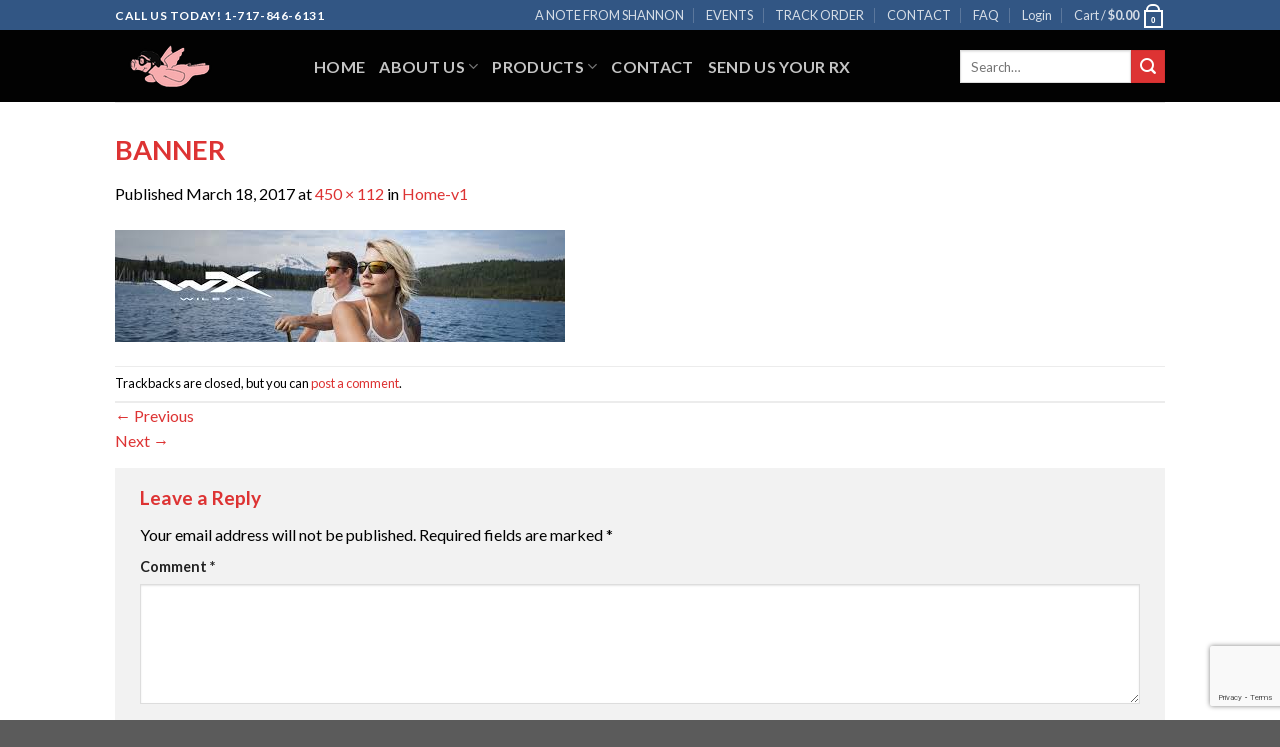

--- FILE ---
content_type: text/html; charset=utf-8
request_url: https://www.google.com/recaptcha/api2/anchor?ar=1&k=6Lc4DdsUAAAAAJ_1t0lI-23FwjVPbLWHWDcvsyUs&co=aHR0cHM6Ly9mbHlpbmdwaWdleWV3ZWFyLmNvbTo0NDM.&hl=en&v=7gg7H51Q-naNfhmCP3_R47ho&size=invisible&anchor-ms=20000&execute-ms=30000&cb=remp0mv2h5yg
body_size: 48429
content:
<!DOCTYPE HTML><html dir="ltr" lang="en"><head><meta http-equiv="Content-Type" content="text/html; charset=UTF-8">
<meta http-equiv="X-UA-Compatible" content="IE=edge">
<title>reCAPTCHA</title>
<style type="text/css">
/* cyrillic-ext */
@font-face {
  font-family: 'Roboto';
  font-style: normal;
  font-weight: 400;
  font-stretch: 100%;
  src: url(//fonts.gstatic.com/s/roboto/v48/KFO7CnqEu92Fr1ME7kSn66aGLdTylUAMa3GUBHMdazTgWw.woff2) format('woff2');
  unicode-range: U+0460-052F, U+1C80-1C8A, U+20B4, U+2DE0-2DFF, U+A640-A69F, U+FE2E-FE2F;
}
/* cyrillic */
@font-face {
  font-family: 'Roboto';
  font-style: normal;
  font-weight: 400;
  font-stretch: 100%;
  src: url(//fonts.gstatic.com/s/roboto/v48/KFO7CnqEu92Fr1ME7kSn66aGLdTylUAMa3iUBHMdazTgWw.woff2) format('woff2');
  unicode-range: U+0301, U+0400-045F, U+0490-0491, U+04B0-04B1, U+2116;
}
/* greek-ext */
@font-face {
  font-family: 'Roboto';
  font-style: normal;
  font-weight: 400;
  font-stretch: 100%;
  src: url(//fonts.gstatic.com/s/roboto/v48/KFO7CnqEu92Fr1ME7kSn66aGLdTylUAMa3CUBHMdazTgWw.woff2) format('woff2');
  unicode-range: U+1F00-1FFF;
}
/* greek */
@font-face {
  font-family: 'Roboto';
  font-style: normal;
  font-weight: 400;
  font-stretch: 100%;
  src: url(//fonts.gstatic.com/s/roboto/v48/KFO7CnqEu92Fr1ME7kSn66aGLdTylUAMa3-UBHMdazTgWw.woff2) format('woff2');
  unicode-range: U+0370-0377, U+037A-037F, U+0384-038A, U+038C, U+038E-03A1, U+03A3-03FF;
}
/* math */
@font-face {
  font-family: 'Roboto';
  font-style: normal;
  font-weight: 400;
  font-stretch: 100%;
  src: url(//fonts.gstatic.com/s/roboto/v48/KFO7CnqEu92Fr1ME7kSn66aGLdTylUAMawCUBHMdazTgWw.woff2) format('woff2');
  unicode-range: U+0302-0303, U+0305, U+0307-0308, U+0310, U+0312, U+0315, U+031A, U+0326-0327, U+032C, U+032F-0330, U+0332-0333, U+0338, U+033A, U+0346, U+034D, U+0391-03A1, U+03A3-03A9, U+03B1-03C9, U+03D1, U+03D5-03D6, U+03F0-03F1, U+03F4-03F5, U+2016-2017, U+2034-2038, U+203C, U+2040, U+2043, U+2047, U+2050, U+2057, U+205F, U+2070-2071, U+2074-208E, U+2090-209C, U+20D0-20DC, U+20E1, U+20E5-20EF, U+2100-2112, U+2114-2115, U+2117-2121, U+2123-214F, U+2190, U+2192, U+2194-21AE, U+21B0-21E5, U+21F1-21F2, U+21F4-2211, U+2213-2214, U+2216-22FF, U+2308-230B, U+2310, U+2319, U+231C-2321, U+2336-237A, U+237C, U+2395, U+239B-23B7, U+23D0, U+23DC-23E1, U+2474-2475, U+25AF, U+25B3, U+25B7, U+25BD, U+25C1, U+25CA, U+25CC, U+25FB, U+266D-266F, U+27C0-27FF, U+2900-2AFF, U+2B0E-2B11, U+2B30-2B4C, U+2BFE, U+3030, U+FF5B, U+FF5D, U+1D400-1D7FF, U+1EE00-1EEFF;
}
/* symbols */
@font-face {
  font-family: 'Roboto';
  font-style: normal;
  font-weight: 400;
  font-stretch: 100%;
  src: url(//fonts.gstatic.com/s/roboto/v48/KFO7CnqEu92Fr1ME7kSn66aGLdTylUAMaxKUBHMdazTgWw.woff2) format('woff2');
  unicode-range: U+0001-000C, U+000E-001F, U+007F-009F, U+20DD-20E0, U+20E2-20E4, U+2150-218F, U+2190, U+2192, U+2194-2199, U+21AF, U+21E6-21F0, U+21F3, U+2218-2219, U+2299, U+22C4-22C6, U+2300-243F, U+2440-244A, U+2460-24FF, U+25A0-27BF, U+2800-28FF, U+2921-2922, U+2981, U+29BF, U+29EB, U+2B00-2BFF, U+4DC0-4DFF, U+FFF9-FFFB, U+10140-1018E, U+10190-1019C, U+101A0, U+101D0-101FD, U+102E0-102FB, U+10E60-10E7E, U+1D2C0-1D2D3, U+1D2E0-1D37F, U+1F000-1F0FF, U+1F100-1F1AD, U+1F1E6-1F1FF, U+1F30D-1F30F, U+1F315, U+1F31C, U+1F31E, U+1F320-1F32C, U+1F336, U+1F378, U+1F37D, U+1F382, U+1F393-1F39F, U+1F3A7-1F3A8, U+1F3AC-1F3AF, U+1F3C2, U+1F3C4-1F3C6, U+1F3CA-1F3CE, U+1F3D4-1F3E0, U+1F3ED, U+1F3F1-1F3F3, U+1F3F5-1F3F7, U+1F408, U+1F415, U+1F41F, U+1F426, U+1F43F, U+1F441-1F442, U+1F444, U+1F446-1F449, U+1F44C-1F44E, U+1F453, U+1F46A, U+1F47D, U+1F4A3, U+1F4B0, U+1F4B3, U+1F4B9, U+1F4BB, U+1F4BF, U+1F4C8-1F4CB, U+1F4D6, U+1F4DA, U+1F4DF, U+1F4E3-1F4E6, U+1F4EA-1F4ED, U+1F4F7, U+1F4F9-1F4FB, U+1F4FD-1F4FE, U+1F503, U+1F507-1F50B, U+1F50D, U+1F512-1F513, U+1F53E-1F54A, U+1F54F-1F5FA, U+1F610, U+1F650-1F67F, U+1F687, U+1F68D, U+1F691, U+1F694, U+1F698, U+1F6AD, U+1F6B2, U+1F6B9-1F6BA, U+1F6BC, U+1F6C6-1F6CF, U+1F6D3-1F6D7, U+1F6E0-1F6EA, U+1F6F0-1F6F3, U+1F6F7-1F6FC, U+1F700-1F7FF, U+1F800-1F80B, U+1F810-1F847, U+1F850-1F859, U+1F860-1F887, U+1F890-1F8AD, U+1F8B0-1F8BB, U+1F8C0-1F8C1, U+1F900-1F90B, U+1F93B, U+1F946, U+1F984, U+1F996, U+1F9E9, U+1FA00-1FA6F, U+1FA70-1FA7C, U+1FA80-1FA89, U+1FA8F-1FAC6, U+1FACE-1FADC, U+1FADF-1FAE9, U+1FAF0-1FAF8, U+1FB00-1FBFF;
}
/* vietnamese */
@font-face {
  font-family: 'Roboto';
  font-style: normal;
  font-weight: 400;
  font-stretch: 100%;
  src: url(//fonts.gstatic.com/s/roboto/v48/KFO7CnqEu92Fr1ME7kSn66aGLdTylUAMa3OUBHMdazTgWw.woff2) format('woff2');
  unicode-range: U+0102-0103, U+0110-0111, U+0128-0129, U+0168-0169, U+01A0-01A1, U+01AF-01B0, U+0300-0301, U+0303-0304, U+0308-0309, U+0323, U+0329, U+1EA0-1EF9, U+20AB;
}
/* latin-ext */
@font-face {
  font-family: 'Roboto';
  font-style: normal;
  font-weight: 400;
  font-stretch: 100%;
  src: url(//fonts.gstatic.com/s/roboto/v48/KFO7CnqEu92Fr1ME7kSn66aGLdTylUAMa3KUBHMdazTgWw.woff2) format('woff2');
  unicode-range: U+0100-02BA, U+02BD-02C5, U+02C7-02CC, U+02CE-02D7, U+02DD-02FF, U+0304, U+0308, U+0329, U+1D00-1DBF, U+1E00-1E9F, U+1EF2-1EFF, U+2020, U+20A0-20AB, U+20AD-20C0, U+2113, U+2C60-2C7F, U+A720-A7FF;
}
/* latin */
@font-face {
  font-family: 'Roboto';
  font-style: normal;
  font-weight: 400;
  font-stretch: 100%;
  src: url(//fonts.gstatic.com/s/roboto/v48/KFO7CnqEu92Fr1ME7kSn66aGLdTylUAMa3yUBHMdazQ.woff2) format('woff2');
  unicode-range: U+0000-00FF, U+0131, U+0152-0153, U+02BB-02BC, U+02C6, U+02DA, U+02DC, U+0304, U+0308, U+0329, U+2000-206F, U+20AC, U+2122, U+2191, U+2193, U+2212, U+2215, U+FEFF, U+FFFD;
}
/* cyrillic-ext */
@font-face {
  font-family: 'Roboto';
  font-style: normal;
  font-weight: 500;
  font-stretch: 100%;
  src: url(//fonts.gstatic.com/s/roboto/v48/KFO7CnqEu92Fr1ME7kSn66aGLdTylUAMa3GUBHMdazTgWw.woff2) format('woff2');
  unicode-range: U+0460-052F, U+1C80-1C8A, U+20B4, U+2DE0-2DFF, U+A640-A69F, U+FE2E-FE2F;
}
/* cyrillic */
@font-face {
  font-family: 'Roboto';
  font-style: normal;
  font-weight: 500;
  font-stretch: 100%;
  src: url(//fonts.gstatic.com/s/roboto/v48/KFO7CnqEu92Fr1ME7kSn66aGLdTylUAMa3iUBHMdazTgWw.woff2) format('woff2');
  unicode-range: U+0301, U+0400-045F, U+0490-0491, U+04B0-04B1, U+2116;
}
/* greek-ext */
@font-face {
  font-family: 'Roboto';
  font-style: normal;
  font-weight: 500;
  font-stretch: 100%;
  src: url(//fonts.gstatic.com/s/roboto/v48/KFO7CnqEu92Fr1ME7kSn66aGLdTylUAMa3CUBHMdazTgWw.woff2) format('woff2');
  unicode-range: U+1F00-1FFF;
}
/* greek */
@font-face {
  font-family: 'Roboto';
  font-style: normal;
  font-weight: 500;
  font-stretch: 100%;
  src: url(//fonts.gstatic.com/s/roboto/v48/KFO7CnqEu92Fr1ME7kSn66aGLdTylUAMa3-UBHMdazTgWw.woff2) format('woff2');
  unicode-range: U+0370-0377, U+037A-037F, U+0384-038A, U+038C, U+038E-03A1, U+03A3-03FF;
}
/* math */
@font-face {
  font-family: 'Roboto';
  font-style: normal;
  font-weight: 500;
  font-stretch: 100%;
  src: url(//fonts.gstatic.com/s/roboto/v48/KFO7CnqEu92Fr1ME7kSn66aGLdTylUAMawCUBHMdazTgWw.woff2) format('woff2');
  unicode-range: U+0302-0303, U+0305, U+0307-0308, U+0310, U+0312, U+0315, U+031A, U+0326-0327, U+032C, U+032F-0330, U+0332-0333, U+0338, U+033A, U+0346, U+034D, U+0391-03A1, U+03A3-03A9, U+03B1-03C9, U+03D1, U+03D5-03D6, U+03F0-03F1, U+03F4-03F5, U+2016-2017, U+2034-2038, U+203C, U+2040, U+2043, U+2047, U+2050, U+2057, U+205F, U+2070-2071, U+2074-208E, U+2090-209C, U+20D0-20DC, U+20E1, U+20E5-20EF, U+2100-2112, U+2114-2115, U+2117-2121, U+2123-214F, U+2190, U+2192, U+2194-21AE, U+21B0-21E5, U+21F1-21F2, U+21F4-2211, U+2213-2214, U+2216-22FF, U+2308-230B, U+2310, U+2319, U+231C-2321, U+2336-237A, U+237C, U+2395, U+239B-23B7, U+23D0, U+23DC-23E1, U+2474-2475, U+25AF, U+25B3, U+25B7, U+25BD, U+25C1, U+25CA, U+25CC, U+25FB, U+266D-266F, U+27C0-27FF, U+2900-2AFF, U+2B0E-2B11, U+2B30-2B4C, U+2BFE, U+3030, U+FF5B, U+FF5D, U+1D400-1D7FF, U+1EE00-1EEFF;
}
/* symbols */
@font-face {
  font-family: 'Roboto';
  font-style: normal;
  font-weight: 500;
  font-stretch: 100%;
  src: url(//fonts.gstatic.com/s/roboto/v48/KFO7CnqEu92Fr1ME7kSn66aGLdTylUAMaxKUBHMdazTgWw.woff2) format('woff2');
  unicode-range: U+0001-000C, U+000E-001F, U+007F-009F, U+20DD-20E0, U+20E2-20E4, U+2150-218F, U+2190, U+2192, U+2194-2199, U+21AF, U+21E6-21F0, U+21F3, U+2218-2219, U+2299, U+22C4-22C6, U+2300-243F, U+2440-244A, U+2460-24FF, U+25A0-27BF, U+2800-28FF, U+2921-2922, U+2981, U+29BF, U+29EB, U+2B00-2BFF, U+4DC0-4DFF, U+FFF9-FFFB, U+10140-1018E, U+10190-1019C, U+101A0, U+101D0-101FD, U+102E0-102FB, U+10E60-10E7E, U+1D2C0-1D2D3, U+1D2E0-1D37F, U+1F000-1F0FF, U+1F100-1F1AD, U+1F1E6-1F1FF, U+1F30D-1F30F, U+1F315, U+1F31C, U+1F31E, U+1F320-1F32C, U+1F336, U+1F378, U+1F37D, U+1F382, U+1F393-1F39F, U+1F3A7-1F3A8, U+1F3AC-1F3AF, U+1F3C2, U+1F3C4-1F3C6, U+1F3CA-1F3CE, U+1F3D4-1F3E0, U+1F3ED, U+1F3F1-1F3F3, U+1F3F5-1F3F7, U+1F408, U+1F415, U+1F41F, U+1F426, U+1F43F, U+1F441-1F442, U+1F444, U+1F446-1F449, U+1F44C-1F44E, U+1F453, U+1F46A, U+1F47D, U+1F4A3, U+1F4B0, U+1F4B3, U+1F4B9, U+1F4BB, U+1F4BF, U+1F4C8-1F4CB, U+1F4D6, U+1F4DA, U+1F4DF, U+1F4E3-1F4E6, U+1F4EA-1F4ED, U+1F4F7, U+1F4F9-1F4FB, U+1F4FD-1F4FE, U+1F503, U+1F507-1F50B, U+1F50D, U+1F512-1F513, U+1F53E-1F54A, U+1F54F-1F5FA, U+1F610, U+1F650-1F67F, U+1F687, U+1F68D, U+1F691, U+1F694, U+1F698, U+1F6AD, U+1F6B2, U+1F6B9-1F6BA, U+1F6BC, U+1F6C6-1F6CF, U+1F6D3-1F6D7, U+1F6E0-1F6EA, U+1F6F0-1F6F3, U+1F6F7-1F6FC, U+1F700-1F7FF, U+1F800-1F80B, U+1F810-1F847, U+1F850-1F859, U+1F860-1F887, U+1F890-1F8AD, U+1F8B0-1F8BB, U+1F8C0-1F8C1, U+1F900-1F90B, U+1F93B, U+1F946, U+1F984, U+1F996, U+1F9E9, U+1FA00-1FA6F, U+1FA70-1FA7C, U+1FA80-1FA89, U+1FA8F-1FAC6, U+1FACE-1FADC, U+1FADF-1FAE9, U+1FAF0-1FAF8, U+1FB00-1FBFF;
}
/* vietnamese */
@font-face {
  font-family: 'Roboto';
  font-style: normal;
  font-weight: 500;
  font-stretch: 100%;
  src: url(//fonts.gstatic.com/s/roboto/v48/KFO7CnqEu92Fr1ME7kSn66aGLdTylUAMa3OUBHMdazTgWw.woff2) format('woff2');
  unicode-range: U+0102-0103, U+0110-0111, U+0128-0129, U+0168-0169, U+01A0-01A1, U+01AF-01B0, U+0300-0301, U+0303-0304, U+0308-0309, U+0323, U+0329, U+1EA0-1EF9, U+20AB;
}
/* latin-ext */
@font-face {
  font-family: 'Roboto';
  font-style: normal;
  font-weight: 500;
  font-stretch: 100%;
  src: url(//fonts.gstatic.com/s/roboto/v48/KFO7CnqEu92Fr1ME7kSn66aGLdTylUAMa3KUBHMdazTgWw.woff2) format('woff2');
  unicode-range: U+0100-02BA, U+02BD-02C5, U+02C7-02CC, U+02CE-02D7, U+02DD-02FF, U+0304, U+0308, U+0329, U+1D00-1DBF, U+1E00-1E9F, U+1EF2-1EFF, U+2020, U+20A0-20AB, U+20AD-20C0, U+2113, U+2C60-2C7F, U+A720-A7FF;
}
/* latin */
@font-face {
  font-family: 'Roboto';
  font-style: normal;
  font-weight: 500;
  font-stretch: 100%;
  src: url(//fonts.gstatic.com/s/roboto/v48/KFO7CnqEu92Fr1ME7kSn66aGLdTylUAMa3yUBHMdazQ.woff2) format('woff2');
  unicode-range: U+0000-00FF, U+0131, U+0152-0153, U+02BB-02BC, U+02C6, U+02DA, U+02DC, U+0304, U+0308, U+0329, U+2000-206F, U+20AC, U+2122, U+2191, U+2193, U+2212, U+2215, U+FEFF, U+FFFD;
}
/* cyrillic-ext */
@font-face {
  font-family: 'Roboto';
  font-style: normal;
  font-weight: 900;
  font-stretch: 100%;
  src: url(//fonts.gstatic.com/s/roboto/v48/KFO7CnqEu92Fr1ME7kSn66aGLdTylUAMa3GUBHMdazTgWw.woff2) format('woff2');
  unicode-range: U+0460-052F, U+1C80-1C8A, U+20B4, U+2DE0-2DFF, U+A640-A69F, U+FE2E-FE2F;
}
/* cyrillic */
@font-face {
  font-family: 'Roboto';
  font-style: normal;
  font-weight: 900;
  font-stretch: 100%;
  src: url(//fonts.gstatic.com/s/roboto/v48/KFO7CnqEu92Fr1ME7kSn66aGLdTylUAMa3iUBHMdazTgWw.woff2) format('woff2');
  unicode-range: U+0301, U+0400-045F, U+0490-0491, U+04B0-04B1, U+2116;
}
/* greek-ext */
@font-face {
  font-family: 'Roboto';
  font-style: normal;
  font-weight: 900;
  font-stretch: 100%;
  src: url(//fonts.gstatic.com/s/roboto/v48/KFO7CnqEu92Fr1ME7kSn66aGLdTylUAMa3CUBHMdazTgWw.woff2) format('woff2');
  unicode-range: U+1F00-1FFF;
}
/* greek */
@font-face {
  font-family: 'Roboto';
  font-style: normal;
  font-weight: 900;
  font-stretch: 100%;
  src: url(//fonts.gstatic.com/s/roboto/v48/KFO7CnqEu92Fr1ME7kSn66aGLdTylUAMa3-UBHMdazTgWw.woff2) format('woff2');
  unicode-range: U+0370-0377, U+037A-037F, U+0384-038A, U+038C, U+038E-03A1, U+03A3-03FF;
}
/* math */
@font-face {
  font-family: 'Roboto';
  font-style: normal;
  font-weight: 900;
  font-stretch: 100%;
  src: url(//fonts.gstatic.com/s/roboto/v48/KFO7CnqEu92Fr1ME7kSn66aGLdTylUAMawCUBHMdazTgWw.woff2) format('woff2');
  unicode-range: U+0302-0303, U+0305, U+0307-0308, U+0310, U+0312, U+0315, U+031A, U+0326-0327, U+032C, U+032F-0330, U+0332-0333, U+0338, U+033A, U+0346, U+034D, U+0391-03A1, U+03A3-03A9, U+03B1-03C9, U+03D1, U+03D5-03D6, U+03F0-03F1, U+03F4-03F5, U+2016-2017, U+2034-2038, U+203C, U+2040, U+2043, U+2047, U+2050, U+2057, U+205F, U+2070-2071, U+2074-208E, U+2090-209C, U+20D0-20DC, U+20E1, U+20E5-20EF, U+2100-2112, U+2114-2115, U+2117-2121, U+2123-214F, U+2190, U+2192, U+2194-21AE, U+21B0-21E5, U+21F1-21F2, U+21F4-2211, U+2213-2214, U+2216-22FF, U+2308-230B, U+2310, U+2319, U+231C-2321, U+2336-237A, U+237C, U+2395, U+239B-23B7, U+23D0, U+23DC-23E1, U+2474-2475, U+25AF, U+25B3, U+25B7, U+25BD, U+25C1, U+25CA, U+25CC, U+25FB, U+266D-266F, U+27C0-27FF, U+2900-2AFF, U+2B0E-2B11, U+2B30-2B4C, U+2BFE, U+3030, U+FF5B, U+FF5D, U+1D400-1D7FF, U+1EE00-1EEFF;
}
/* symbols */
@font-face {
  font-family: 'Roboto';
  font-style: normal;
  font-weight: 900;
  font-stretch: 100%;
  src: url(//fonts.gstatic.com/s/roboto/v48/KFO7CnqEu92Fr1ME7kSn66aGLdTylUAMaxKUBHMdazTgWw.woff2) format('woff2');
  unicode-range: U+0001-000C, U+000E-001F, U+007F-009F, U+20DD-20E0, U+20E2-20E4, U+2150-218F, U+2190, U+2192, U+2194-2199, U+21AF, U+21E6-21F0, U+21F3, U+2218-2219, U+2299, U+22C4-22C6, U+2300-243F, U+2440-244A, U+2460-24FF, U+25A0-27BF, U+2800-28FF, U+2921-2922, U+2981, U+29BF, U+29EB, U+2B00-2BFF, U+4DC0-4DFF, U+FFF9-FFFB, U+10140-1018E, U+10190-1019C, U+101A0, U+101D0-101FD, U+102E0-102FB, U+10E60-10E7E, U+1D2C0-1D2D3, U+1D2E0-1D37F, U+1F000-1F0FF, U+1F100-1F1AD, U+1F1E6-1F1FF, U+1F30D-1F30F, U+1F315, U+1F31C, U+1F31E, U+1F320-1F32C, U+1F336, U+1F378, U+1F37D, U+1F382, U+1F393-1F39F, U+1F3A7-1F3A8, U+1F3AC-1F3AF, U+1F3C2, U+1F3C4-1F3C6, U+1F3CA-1F3CE, U+1F3D4-1F3E0, U+1F3ED, U+1F3F1-1F3F3, U+1F3F5-1F3F7, U+1F408, U+1F415, U+1F41F, U+1F426, U+1F43F, U+1F441-1F442, U+1F444, U+1F446-1F449, U+1F44C-1F44E, U+1F453, U+1F46A, U+1F47D, U+1F4A3, U+1F4B0, U+1F4B3, U+1F4B9, U+1F4BB, U+1F4BF, U+1F4C8-1F4CB, U+1F4D6, U+1F4DA, U+1F4DF, U+1F4E3-1F4E6, U+1F4EA-1F4ED, U+1F4F7, U+1F4F9-1F4FB, U+1F4FD-1F4FE, U+1F503, U+1F507-1F50B, U+1F50D, U+1F512-1F513, U+1F53E-1F54A, U+1F54F-1F5FA, U+1F610, U+1F650-1F67F, U+1F687, U+1F68D, U+1F691, U+1F694, U+1F698, U+1F6AD, U+1F6B2, U+1F6B9-1F6BA, U+1F6BC, U+1F6C6-1F6CF, U+1F6D3-1F6D7, U+1F6E0-1F6EA, U+1F6F0-1F6F3, U+1F6F7-1F6FC, U+1F700-1F7FF, U+1F800-1F80B, U+1F810-1F847, U+1F850-1F859, U+1F860-1F887, U+1F890-1F8AD, U+1F8B0-1F8BB, U+1F8C0-1F8C1, U+1F900-1F90B, U+1F93B, U+1F946, U+1F984, U+1F996, U+1F9E9, U+1FA00-1FA6F, U+1FA70-1FA7C, U+1FA80-1FA89, U+1FA8F-1FAC6, U+1FACE-1FADC, U+1FADF-1FAE9, U+1FAF0-1FAF8, U+1FB00-1FBFF;
}
/* vietnamese */
@font-face {
  font-family: 'Roboto';
  font-style: normal;
  font-weight: 900;
  font-stretch: 100%;
  src: url(//fonts.gstatic.com/s/roboto/v48/KFO7CnqEu92Fr1ME7kSn66aGLdTylUAMa3OUBHMdazTgWw.woff2) format('woff2');
  unicode-range: U+0102-0103, U+0110-0111, U+0128-0129, U+0168-0169, U+01A0-01A1, U+01AF-01B0, U+0300-0301, U+0303-0304, U+0308-0309, U+0323, U+0329, U+1EA0-1EF9, U+20AB;
}
/* latin-ext */
@font-face {
  font-family: 'Roboto';
  font-style: normal;
  font-weight: 900;
  font-stretch: 100%;
  src: url(//fonts.gstatic.com/s/roboto/v48/KFO7CnqEu92Fr1ME7kSn66aGLdTylUAMa3KUBHMdazTgWw.woff2) format('woff2');
  unicode-range: U+0100-02BA, U+02BD-02C5, U+02C7-02CC, U+02CE-02D7, U+02DD-02FF, U+0304, U+0308, U+0329, U+1D00-1DBF, U+1E00-1E9F, U+1EF2-1EFF, U+2020, U+20A0-20AB, U+20AD-20C0, U+2113, U+2C60-2C7F, U+A720-A7FF;
}
/* latin */
@font-face {
  font-family: 'Roboto';
  font-style: normal;
  font-weight: 900;
  font-stretch: 100%;
  src: url(//fonts.gstatic.com/s/roboto/v48/KFO7CnqEu92Fr1ME7kSn66aGLdTylUAMa3yUBHMdazQ.woff2) format('woff2');
  unicode-range: U+0000-00FF, U+0131, U+0152-0153, U+02BB-02BC, U+02C6, U+02DA, U+02DC, U+0304, U+0308, U+0329, U+2000-206F, U+20AC, U+2122, U+2191, U+2193, U+2212, U+2215, U+FEFF, U+FFFD;
}

</style>
<link rel="stylesheet" type="text/css" href="https://www.gstatic.com/recaptcha/releases/7gg7H51Q-naNfhmCP3_R47ho/styles__ltr.css">
<script nonce="slp_qoGR6fu31THwJXHXOg" type="text/javascript">window['__recaptcha_api'] = 'https://www.google.com/recaptcha/api2/';</script>
<script type="text/javascript" src="https://www.gstatic.com/recaptcha/releases/7gg7H51Q-naNfhmCP3_R47ho/recaptcha__en.js" nonce="slp_qoGR6fu31THwJXHXOg">
      
    </script></head>
<body><div id="rc-anchor-alert" class="rc-anchor-alert"></div>
<input type="hidden" id="recaptcha-token" value="[base64]">
<script type="text/javascript" nonce="slp_qoGR6fu31THwJXHXOg">
      recaptcha.anchor.Main.init("[\x22ainput\x22,[\x22bgdata\x22,\x22\x22,\[base64]/[base64]/[base64]/KE4oMTI0LHYsdi5HKSxMWihsLHYpKTpOKDEyNCx2LGwpLFYpLHYpLFQpKSxGKDE3MSx2KX0scjc9ZnVuY3Rpb24obCl7cmV0dXJuIGx9LEM9ZnVuY3Rpb24obCxWLHYpe04odixsLFYpLFZbYWtdPTI3OTZ9LG49ZnVuY3Rpb24obCxWKXtWLlg9KChWLlg/[base64]/[base64]/[base64]/[base64]/[base64]/[base64]/[base64]/[base64]/[base64]/[base64]/[base64]\\u003d\x22,\[base64]\x22,\x22GcOhw7zDhMOMYgLDrcK5wrbCkcOcL8KEwpDDqMOPw61pwpw2HQsUw6JsVlU6Zj/DjkLDksOoE8KjVsOGw5stBMO5GsKqw74Wwq3Cn8K4w6nDoS/DqcO4WMKhWC9GQA/DocOEEcOww73DmcK/wohow77DhxAkCEDCmzYSdVoQNlwfw643IsORwolmBALCkB3Dt8Opwo1dwph8JsKHOV/DswcKcMKucC1iw4rCp8OFecKKV0Baw6t8O3HCl8ODXijDhzp0wrLCuMKPw5MOw4PDjMK8eMOnYFPDp3XCnMO3w4/CrWoUwpLDiMOBwrDDtigowohUw6clZ8KEIcKgwovDlHdFw7YzwqnDpSERwpjDncKqczDDr8OnIcOfCyY+P1vCrQF6wrLDn8OySsOZwp3CssOMBiY8w4NNwpsGbsO1CMKuADo/JcOBXlsgw4EDMcOew5zCnWg8SMKAaMOjNsKUw4g0wpg2woTDhsOtw5bClhERSljCm8Kpw4siw6swFgLDqAPDocOdChjDq8KmwoHCvsK2w7rDhQ4DenkDw4VWwpjDiMKtwrEbCMOOwq7Dqh97wr/[base64]/[base64]/CqV4yawlWDxfDr8OQw6jDh8Kkw7pKbMOwRXF9wpzDjBFww7TDr8K7GRTDgMKqwoI8MEPCpSlvw6gmwrjCiEo+aMO3fkxbw7QcBMK5wq8Ywo1xccOAf8OQw5RnAzLDnkPCucKsKcKYGMKyCMKFw5vCqsKCwoAww7/Do14Hw4DDpgvCuWJdw7EfC8KVHi/[base64]/DlQ3CrlDDsUHDsXLCj8KfIGhiwrcKw4jCrQXCmsOUw68SwpxLGsO/wp3DtcKiwrfCrzMAwpvDpMOSLVkwwqvCiwttQkt3w7XCv2lEO0DCrwrCpHDCjcOGwqHDo3jDrHzDu8KyCFF8wp/[base64]/[base64]/[base64]/DgsKCbcOfwrApYMKNwqQLw5PCpcOHw5JaIMKnKMO4YsOHw51Hwqhzw59Cw4/[base64]/H0lVTQ9TNMKPw7DDsiEQw4MNF3bDicOZXMORKMO8dwlhwrTDhz15w6/ChDvDq8Kxw4MwXMOhwr5bW8KhK8K/[base64]/DmMOeworCl0nCpsOCQMK2KcKHM8KVw63DvMKUw7/CnzDCtiA8I1JuUknDgcOGXMOkJ8KNPcOhwrQ/Jj59VW7CpQrCqk9wwp3Dm2V5acKPwrjClMKnwp9tw75YwoXDrsKNwobCsMOlCsK5w53DusO/wqknSDTCk8Krw7DCgcOhKmfDlcOswpjDn8KsDg/DpEF8wqdKD8KpwrnDhDlCw6Q8BMOUcX15SXd9wpHDnUEvBsOCacKGPmk+UkZ6NcOFw47CncK/bMK7fS9uIVLCoyRLeTPCqMOBwojCplzDrXTDtMOUwprCqCbDnUPCu8ODDMKEPcKBwofCr8K+PMKUYsOvw5vCgjXCm2zCt2Icw4XCuMOFKTx7wq/ClB9zw5IFw6tswodxD3cCwrYnw5otcQhRe2PCnHbDosKIcGRbwrk/HxDCrHVlUcK5IMK1w5HCiCTDo8Kqwo7ChsKgesO6G2bCvnZwwq7Cn2HDk8KHw6Q1wo/CpsK1Hi7CrEsww5DCsgV2Rk7Cs8OGwpxfwp/ChSVoGsK1w5xuwrvDrsKqw4TDj18DwpTCncKcwrwowopEXMK5w7rCrcO6YcObDMKKw73ChsOnw5kEw4PCrcKvwowvVcKcOsOaFcKcwqnCmVDDm8O5Eg7DqkjCnGoZwqLCqMKKAsKkwpBiwoZpOkRNw40dUMK9wpMYBVd0wroiwqjCkF/CmcOKSWoAw7nDsRRjKsO1wq3DmsOpwqHCtljDscKEXBpuwpvDuVJ1GMOOwqRfw5bDosOMw4M/w7pJwrvDslNNPWjCssOWA1F6w6TCqsKqfhV+wq/DrlXCjQZebBDCvy07Nw/DvU7ChzoMKm3CjMOHwqzCnhPDukoAGMO+w446FsOqw5ctw53ChsKPHSdmworCtWzCqhLDskrCn1sHS8O1FMKWwrNgw6jDnRFqwojCisKNwpzCnnXCoDRiFTjCusOiw5QoOUFOPsODw4jDpDXDlhBoZkPDmMOdw5/[base64]/DtsKww5jDvB7CncKew4TDu8O5PEnDsMKPCMOIwqw6XsO0LMOuC8KoFUgRwq0RfsOdNULDpUbDj2PCi8OCeDXCg13Cp8OuwpLDgWHCocO7wqRNNVsPwpNfw5Y2wo7Co8KfdMKlCsKDODXCmcKEScKcazZJw4/DkMKVwqDDhsK/[base64]/ChnsiwoZrMGHDuMOlwpVnJhxbKcOAwqw/[base64]/Dp0vDmDUQJ1FTwqXCmFjCnSlRcDgJWG4JGcKyw54VVCXCisKFwo0HwoEsWsOtC8KLCB5vIMO+wocYwrV6w4fCv8O9G8OSMF7DqsOzIcKvwrrChQJ7w6DDonTCuT/[base64]/CvzDDsF5MQkbDjsKuCVlQwprDvMKxwpsbw73DiMOkwrnCjW5gYmIcwocAwp7CpTcnw5Miw6sQw7PCi8OSVsKGNsOFwqzCsMKEwq7DuHtEw5TCtsOTRSwFNsOBBBfDvyvCqRvCn8KQcsKdw5fDj8OSUUjCgsKNw7E8PcK/wp3Dkh7ClsKFLGrDs2XClifDknTDkMOdw6ZKwrXCgBbCnwQTwqQ5woVzcMKKJcOIwq9Uw7svw7XCng7DtXcXwrjCpTvCkw/DiyUZw4PDqcO8w7wEdyHDmE3CucOqw5Zgw5PDlcOIw5PDhU7CjcKXwqPDqMOjwq8dJjPDtlTDogpbGELDgVIvw4A/w47CjE3ClF3CqsKfwp7DvDsUwpzDosK7wpU1GcOqwq9GbGzDoGR9HcOIw6NWwqLCgsO0w7nCucOODnXDg8KHwojDtQ3DiMO6ZcKOw47CksOdwpXCjw4zA8KSVip6w65Wwppmwqwdwqllw5fCgB0GC8Ozw7FqwocAA1EhwqnCvgvDrcKpwp/Cgx7DqsKuwrrDm8OgXlJsO05vE0oCK8Ogw6rDg8O3w5A7M3wsN8KMwqAIQX/Dj1FMM37DlicNP3cUwpzDrcKCAysyw45Hw4E5wpLCgVnDi8ONDmfDiMOgw6l/w5RFwrstwr7ClSxcesKzfMKGw714w6YjQcO1SCsNDV/ChyXDm8OWwr7DrXp3w43CulvDuMKfTGnCtcO8DMObwpcEJW/CoHYpbhfDvMOJQ8OdwpoBwrNXNyVUw6DCv8KBIsKzwoBWwqnCocK8FsOKSyYgwo4PbsONwoDCjxfCsMOMbcOJXVDCp3lWBMKVwpsmw5vDqsOGJ3YeLXRnwqFnw7AGH8Kxw50zwq3Dik13woPCk3dKwoPCmQN4GcO/w6XCisKswrzCpSQIWFLCn8OFQGhqf8KgOy/[base64]/Cn3tMw5fDoRrCthbDvMODD8KnScKUwpNvWw7Dv8O0J0jDlsOxwrfDsirCslQ0wpTDv3YywqDCvynCi8OOwpF2wpjDjcKDw7t6wo1Tw7hFw5QfEcKYMsOpAUnDjsKYMmkNfsO/w5stw63DkHrCsx99w5jCoMO3wqBRAMKpGV7DssOwMcOlWi7CmVDDk8K9agttKjvDu8OZYUPCssOdwqTDgCrClwHDksKzwr1peyMTFsKYelJZw7x8w7xudsOIw75eTFXDncOew4rDjsKRY8O9wqFUWh7CpQvCnMOyUsO8wqHDm8K4w6HDpcK9w7HCsDFjwrIsIz/[base64]/CvsO0P8KSWcKpw5zDgiMUUGHCucO4wpVcw4NRWxfCv00/LgRrw4N6BDNmwokFwr3CkMKKwroHO8OTwqNFJmpqU03DnMKMMMOPcMOFdiV2wqJ6BMKLTXdawo4uw6QnwrXDmcOiwpUJbiHDvsOTw4HDhwcDTFNXNMKuM2bDocOfwo5cfMKtYE8KSsOaUsOEw50gAWUuZ8OcRTbDlDvCgcOUw4/CssKjWMOkwpgAwqbDvcKVGSfDq8KpacOXRThPTMODI0fCljUFw53DiCjDslzCuDDDmiHCrEcTwqDCvTXDlMO3Ii4QMsKlwrBuw5AYw6rDkDc6w6thAcK9cWfCrcKcG8OxRGnCixTCuFQgFmoFGsKSacO3w7Bawp1uP8ODw4XDqW0kZU7CucOlwqdjDsO0FH/DssKIwrjClsKPwrFEwpR2RnxfF37Cjw7CnmXDl3vCpsKSZsOgacOjU1HDpMOOUnjDl3d3WWvDv8KSA8OpwpUSbEwhT8KSZsK3wq9pdcKRw7nDuW0tADHCixxUw7Yvwq/Ci3PDmSxRw4hwwoXCiEfDrcKrUcK8wozCowZvwrPDuHdgT8O6KGI/w7JMw7g+w59awrlQTcO1OsOzccOUf8OCDcOew43DmGfCvlrCrsKbwoXDgcKoamPDljJawpPCnsOywqjCjcKZNAhpwox2wp7DvTgBRcOPwoLCqgkbwo58wrc3bcOow7/[base64]/CksO0TsKRwr7DuMO4Gy/Dj8KbEzbCrsKvw7LCssOiwoMcUMK0woIeBwPCggrCr37Cp8OOWsKXIsOBZnxYwrjDnjxzwpHCoA9tQsOMwpMiF2AhwoXDl8O/GMK3JwkncnfClsKbw5djwp3CnEjClUTCvj7DpGxcwonDgsOVw4cHD8Osw4nCh8K7w7sYRcKwwofCg8KEV8KIR8OZw7pLPCREw5PDoR3DlsOwc8KPw50Rwo58BsO0UsOhwrMxw6AOSkvDgDh1w5XCvConw5tfFw/ChcKjw4/CmXvChh13bMOCfCPCqMOiwpXCq8OewqnDtUcUH8KRw58iNATDjsOVwrJcbEsrw7vCgsKLJcOMw4sFNAbCrsK0wpYUw64JbMK4w5rDmcOywpTDh8OGWFLDl3lmFH/DmWFUUCg/[base64]/Cr8OpwpwjwpUEeEQ6QMKmw5IkClpNwqzCuBsNw6vDqcOfXAB1woEZw53Dv8OxGMOGw6vDrnI0w7jDncO4UXnCp8Kew5PCkz8pHlBEw75yBcKSUTnCtwnDs8K6CMKgXsORwpjDhlLCqMOWasOVwqDDpcK/fcOOwrtFwqnDhwN7WsKXwod1ORDCkW/DpcKoworDj8Kmw4VPwpnDgldgEsOsw4Z7wpx6w4wvw73CjsKJC8K1w4bDsMO4Uzk+RTTCoFdNU8ORwrIHcDY+c1fCt1LDnsKnwqEJP8OFw5wqSMOcw4DDpcOcU8Ozwo5KwoVjwrjCjEzCj3TDksO3JcOgesKjwo3Dn0tdbWsfwrHChcOTWMOZw7FeK8OEZSvDhsK/w5/Cqj/Cu8Kpw4bDv8OgCMKSXmRQbcKhMCNLwq9dw5jDoTRQwo1Ew4MlQwPDkcK3w718O8OfwonDug9ocMOfw4DDk2HClwchw4pHwrw/EMKVdWI0w4XDgcOEDC1cw4dBw5zCsQ1cw7bCoQsYUgDClCgEPcOvwofDv39cVcOBbUp5HMOvLRVTw6rCjsK8KSjDhcOaw5PDvw8Lwq7DvcOjw7Alw73DucOGHsOOHj9rwonCtjjDnmQ1wqnCtEtEwo/CucK0clRIFMOVew5JdCvDl8K9cMOZwrjDvsOZKQ8HwqU+MMOKesKJKsOXKcK9MsOrwoTCq8KDAFjDkR0ww5nDqsKFfsK3wp1rwpnDpsKkex9nEcOWw5PCuMKAUzQ1DcOswq1Bw6bDtXLCpsK5wqZdU8OUUMOULMO4w67CvMOIAXBQwptow4w4wpvCgFzCn8KGC8K/w6rDlDk1wrRgwpoywqp6wqXDuHLDuGzCmVdKw7nCr8OpwobDklzCiMKgw7vDgXPCuQXDuQHDgMOAUW7DuRrDqMOMwqzCgMK2GsKuRcKHIMKMBsOuw6TCh8OKw4/[base64]/DsiIuXcOVFsKoYcOlwprDhF8nSgHCvcK2woM4w4l6wp/[base64]/wpUpO8KcKUIWMMK/UsKdwq0HVsK5aTrChsKCwqLDhMOjN8OxUR/DhMKyw4nCjDjDscOfw4Bxw4IrwrjDhMKNw6JKGRk1aMORw70ew6nChS0gw7QoUcKlw44HwronFcOKU8ODwoLDsMKHS8Ktwq4Uw5zCpcKiPUgaMMKoch7CksO0w5k7w6BJwos8w6DDvcOnV8Kiw7LCnMOgwpgRY3rDj8Kpw5DCjcKtACJsw7DDtMKlE0TCs8O/w5/[base64]/CvlbDtw0zQDnCpHUOecKNN8KAJcOwb8OMGsKAUnTDpcO7YMO2wpvDg8OgLcKtw6VOMFfCvFfDrTfCl8OYw5tTNR/[base64]/CqMOKaMKxXWBLJhEKeh0/[base64]/HFHCjcO2w5BdRsOGXU/DtsO4FDfCpggDW8OfNEPCpjs4BsOSF8OLccKDVXAgfR0Zw7vDsRgfwq01JsO/w4bCqcOBw514w55fw5rCt8O/LMOsw5JLVV/DqcOxIsKFwp4Cw5hHw6rDlsOBw5pIwojCo8OAw4Z3wpDCusK5wqrDl8OgwqlNcXbDrMOoPMKnwpLDrlJMwpbDrUUjw5VFw59DDsKew79Dwq1KwqjDjSBlwrXDhMOXSGHDj0oUCWIMw5Zga8KHQQlEw5tew77CtcO6bcOAHcOnTTTCgMK/dzrDusKoPFllEsOUw4jCvQbDimg/Z8ORUl3Cn8KwYBcuTsOhwpjDosO0OWNNwqTDvQnDusKtwpjCgcKkw6Q8wq/CoSkqw6kNw5xtw4Q1cgPCh8KgwoouwpdCH3Isw7EVN8OJw7jDoiJYGsKTVMKfLcK7w4XDmcO7IcKNLMOpw6LCoCPCtnXCvDzClMKUwo/[base64]/w5V2O8KzwpvDhhjDmSlZAMOawpdvJ8KcYmjDpsKhwq5bwovCu8KxeADDu8OhwpZZw4cBw6DCsCYwe8KzFzZPaB3CnMKVCCcnwqbDoMKvFMO3woDCixoTJ8K2WcKJw5/CrHAQeFvCkTJtPcKiHcKew5lJKDTDl8K9MwFrAgBNSGFeScO6YnvCgDDDvxJ0w4DCiytyw78EwqXCkWbDiHV6BXvCvsO7Rm7ClHAAw5rDkA3ChsOGdcKyMhtgw7PDnU3CpR9Bw6TCuMOVecKQEsOnwqLCvMKuRlxrDm7CkcOfFwnDvcK+LcKkXsOJEj/CqQNzw5fDsXzCrlrDsWcEwq/Ds8OHwqDCmRsLcMOAw5F8NCAMw5hyw647XMObwrlxwqUwAklJwp4ebMKyw4jDvMOmwrUODsOQwqjCkcKBwp5+IifCosO4U8OfM2zDmR8DwrrDrQ/CliBnwr/CvcKwM8KJBwPCh8KMwooEJMOIw67DhSgSwqgYDcKTT8Ozw5vChcOZLMKPwqZfEMOeA8OJCElLwonDogDDtzvDtAXClnPCrn1efWReQmZdwp/Dj8OmwphGTcKVQMKIw47DnHTCj8K0wqM2QcKefVN2w4wiw581a8OyOw8lw6wtScKwR8OhDRjComZieMKzMSLDnDJEAcOcZMOxw5RuJcO+TsOad8Odw6URZAhBTB/[base64]/XMOnb8O9w4zCmsKSScKmWsKuwoHDqgXDjETChU1TIAnDpsOQwrTDkhfCq8OUwo1sw6zCllBdw6zDngczUMKEezjDmUfDjgXDthzClsKCw5ETRsKDS8ONP8KLP8OrwqvCjMKlw5Jnw7BZw41+XE3Du2/[base64]/CpjPCs8KUw5jCn8KDwpljw7fDjcK/[base64]/CmsOuTV8BO8KGX2hxw71RUEnDksKJwr1PNMO+wpIDw57DjMKTw4Yuw6TCrj7CkMOtwpwsw5PDjcOMwpNfwo86XsKQJMKgFzkJwq7DvsOhw7LCs1DDmBV1wpLDkGEMNcOGMB42w4gJwqltFzTDhjFfwqh+wrbCjcKfwrLCnHl0F8O2w7/CvsKsHcOhL8OVw4cOwrTCiMOVY8OXScKxdsOcWibCrQtgw7bDvsKww57DoSPCn8OQw6lrKljDu3d9w4t6Zn/CrSTDu8K8fHlqWcKrb8KCwrfDgkJiw5TCvgbDskbDqMO7woVoX3jCrcK4QglrwowbwoQow5XCucOYThk/[base64]/[base64]/HcO0wrUFYgkTwo7DhsOMWFLCoMOfw4nCjsO8w4YiMsKVVU4ADXleD8OrdcKRTMO0Vj/CqgjDhMOpw61edALDiMOAw53DnRN3bMOpwrt6w61Nw7w/wrjDi0gJTxHCgUjDi8OsGcO/w4NUwqbDv8O4wrDDsMOXKFtWSlbDjQB+wqPDvWt9ecOCI8Ksw7fDt8O9wqLDh8KzwpIbWcOTwpbCk8KSAcK/w6cgUMKaw7rDr8OscsKVNiXChhvCjMOJw45fZmErY8Kcw7LClcKAwr59w71Pwr0Aw6tgwok4w71RGsKeFlgjwo3Ci8OawpbCjsK/YlsdwpHCmMOdw51vSXTClMO/[base64]/w67DvMKIbF3DiQ9gQkHCqD7DnRbCsSkVK1jCucODIgJjwqLCv2/DnMOLLcK3GkVfXcOnGMKPw5XCoSzCgMKaFcKsw6bCgcKMwo5jKAjDtMKMw4N6w6/DvMOzAcKtcsKSwrTDtcO8wow3ZcKzYsKgTMOiwowFw5lgZhhgVTvCosKPLGXDisOcw5Nfw6/[base64]/ecK6DcO3FSrDjHjDlMKxZsKBXEYsw7hGPT/DhcKBwrc8eMOAKMKHw7TDlQ3CuT/DmARIGMKcEsK2wq/[base64]/Sj3CqsKnwrXDtcKnw7Jbw5duFxnClxDDpRJ5wq7DtWshKGrCrFJjSz8/w4nDksOvwrJcw7jCsMOBJ8O1GcK4JsKoO0VYwoLDvQbCmwjDvBfCrl/Cv8KiLsOVbFQ+DRF6NcOCw693w415bcK8wpPDtnABKDoEw5/[base64]/DmMKWwp3CswrDlsKjwpHDkw8rCEMXwpbCrsOnE2xFw49JKH8SDj/DgFMUwoPCscKqP0E3GFsMw6PDvC/[base64]/woJjaMOYMG7ClXfDqGBdw5lWcsOUfg9wwrIowobDtMOawqxQawsSw5k1a1LDuMKcfTcXSFI+TnlFazdzwqNawqXCqhQVw6wRwoUww7MGwqgzw7xnw70Sw5jCsxHCmwYVw7zDlBwWPRIUAXIlwqM+Ew08CDTCnsKTwrzDrVzCkT/[base64]/CsjnDt8K/H8Osw7vDksOTw6fDmsKzw5DDgh8zHmoYKcOwdCnDjBTCtVciUHQ/[base64]/DvcO1XkTCkXEiwpBDwrQ/SMOzUAFCw4TCs8KcGsK8w4Zbw5p0LCQNZT/DiFopAsOFZjLDq8KXbMKEC3MVMMOKI8OFw5jDpQ7Dm8Oswosaw4VBBGZhw7TDqggpW8OZwp05woLCk8KwXkkXw6TDni8zwovDjUUoZUvDqmrDvMOEFRh0wrbCocOrw5kEw7PDkHjCpzDDvk/[base64]/DoMKdw5fCvMK+w6PColrCgMKlMBTCjcOsc8KXwqoNLcKmUMKqw5Ucw6QEFTnDgVfDgXd+MMOSBCLDmzfDnV1ZfQx1wr4mw4h8w4BOw73DrzbDkMK9wr1Qd8KzAR/Cux8FwonDtsO2Zj5tT8O0OsOGYmzCqcKDSXEyw4xhOMOfZ8KEFQxRCsOmw5PCkVpwwqkUwoXCjGDCtDTCiycDWE7CvcOowqPCocKGS07CnsO2alYUBSx+w43Co8KQScKXbjzCkMOiMQlnenlbw4kzLMK+wrDCpsOMwrZbdMOWBUMdwr/CgDx6VMK3wqPCgVk/ETNlwqjDncOdK8K0w5XCuQ0mEMKQQnTDi3DCpmYmw5Y2HcOYQ8O3w7vCkBLDmXE/EMOqwohNWMOmwqLDnMKrwqZtdHlQwoXCpsKXPStyaWLCqhAdMMKbccK4em5Dw6jCpRjDmMKeasO3eMK0J8OxaMKJM8OPwpcGwpBDAkTDiiM7BnjDpAfDiyMowpESISAwWxYiGyvCrMOXQMKNB8KTw77DgC/CgwDDkcOGwpnDq1lmw6nDnMOPw6QBFMKAR8OFwqnCtm/[base64]/w7VXcRM8wrE9WEnDnGvDncO8w6rDgcK/woEmwqlMw75/ccO7wqgFw6rDkMKjw5kjw5vCqsKXfsObesO+DMOEHC8pwpgCw6ZdZsKHwpYDdC7DqsKAE8KXTAnCg8OcwrLDiR3CssKuwqUMwpciwqwRw6jCoG8dAsKlV2lFGMO6w54tHVwnwobCninCpRBjw5rDlGfDnVPCgE13w6AZwrPDvCN7LGPDt0/CscOqw5Nfw7V4LsKJw63DhHHDncOTwoJHw7vDpsOJw4jCnA7DnsKsw70aRsKuSgDCrsOvw6khbH9Vw4oAQcOfwoLCuWDDhcKPw53CjDjCo8O/bXzDnHXCthXDqhJwHMKsZ8KWRsK3Q8OFw5NqUcOqTE54wqZzPMKDwoXClC4bW09AbUUew6fDpsK/w5oRb8OlEEkMIjolIcOsI3ABM2QZUShWwoQvYMOaw6orw7jCssOgwqNwT3BQfMKkw4N7woLDk8ODRMOwacOhw4zClsK/cE9Twr/[base64]/Cn1NHZ8OfPcKEJy/DqcO0LADCncOoSWbCocKeSV/DpMKpCSPCtifDtwfClxXDtFHDjhIywrbClMOCScO7w5gcwpFvwr7CjcKPG1laNyFzwo3Di8KMw7AFwpPCs2LCpEIjEnnDmcKtRgHCpMKIBl3CqMKTY3/CgmjDuMO0VjjChx/[base64]/CqcKUw50kwoDDg0nDs8O/wqdzbXh9YwNUwrrChcKBMcOiXcKvPinCuiHCqsOXw5c7wohCKcO0SghLw43Dl8KtWndabDzCisKOJkjDmk4TbMO9G8OfRgQ+wrfDhMOBwqjDhjgCXcOOwpHCg8KUw7g6w5Nxw4FQwr7DjcOsBMOjIMONw4kXwpsCHMK7MWQAw5PCszEwwqbCri4/w6DDkxTCvEkLwrTCgMO7woBxE33Do8OSwqkxasKFdcK4wpMHEcOBGnAPTiPDj8KjVcOwEMOXC1AFf8K6bcKBGUU7bQPDu8K3w7heYMKdH3IVFDIrw63CtcOLekLDmQHDmQTDsxzCjMKNwqc0CcOXwr/CmRbCosOoUSTDrFcWeB5OVcK8ZMOhURDDtXQEw60MVg/DqcKBworDksKmEBIfw7zDv0t8cAjCo8Kmwp7DtcOCw57DqsKgw5PDpsO1wrl+bV/Ct8K0EVkNVsOkw6gZwr7DgMKIwqHCuG3DoMK+w6/[base64]/[base64]/DnQ9rBT/DlMO8W1QGWC5jw43DnEFAOj88woZUOcOewqUQcMKjwpxCw7gmR8ONwr3DuGEQwpfDgUDCv8OEVE/DscK/QMOoT8ODwojDhcOWM2kIw7rDrixoB8KnwosSdhHDlBILw61kEUIdw5fCrWh2wqnDpMKEf8O/wqLCngjDjmAvw7jDqyc2USJYW3XDlzlhK8OhfEHDvMOlwpZaTAlxwq8pwqYSBHfDt8KhFl1rF3I9wqbDqsO6MgDDsUrDukVHUsOMEsOuwrwgwpjCssOlw7XCocOZw60SF8KUwqdtNcOewrPCg37Dl8OjwrHCoyNXwrLDkxPDqDLCoMKPXT/DoDVGw5HCqVYZw7/CpcOywofDpmnDu8OewpYGw4fDp1LCmcOmNVwww7PDthrDm8KtU8Ocb8OMDTLCpgwyXMKPKcOjFgvCosKdw5xpAyHCrkUrXMKgw6/DgMK5JsOlIcO5HsK+w63ChHbDswrDocKISsKkwqpawpjDhhpYfxPCvi/CtA10cgk+wrHDonrDv8OBEWLDg8KAYMK1D8K5MDXCo8KcwpbDj8KtJTbCgkjDsk80wp7DvMK3woXDg8K0wqVyXx3Co8KXwp5IHcO8w4nDngvDkcOGwpvDvktpa8KIwow5CcKXwo7CrUktFkvDu3U/w7fCgsK6w5IBBRfClxdYwqTClls8DE7DkHZvdsOMwqlTDsOBTzlww5XCv8Kzw7zDnMOVw6bDo3DDp8OMwrbCkFXCiMOUw4XCu8KRw691Bz/Dg8Kuw7/[base64]/CpsOuHcKqw43DmwnCmyrDusOQCl0HwoLDs8KVRD8MwoVNwrc9VMOiwrVLFMKhwofDrxPCpS06A8Kuw6XCtgVZw4bDvThPw40RwrEDw6snMUfDrBXClVjDl8KSOMOkEMKjw6PCrMKgwqY4wqfDq8K9G8O1wpdHw5V8bDVFPhZnwpnCk8KOKj/Dk8K+T8KGWMKKJmHCmcOqw4HCtTEEKBPDlsOKAsOUwrNiUxXDmkRmwqzDmDbCsF3DocOVVMO9Fl/DlRjChB3DjcOkw7HCr8OPwpjDlwYywpDDgMKWLsOIw6FoW8KlXsKew489DsK+wolkQcKCw5PCjxkAJgTCicORaDlxw4JIw4DCpcKPJMKxwpZjw63DgcOOECQMN8K7WMK5woHCmgHCvsKWw5zDocKtBMOXwpzDgcKoFC/CgMK8IMOlwrIpEDkWHsOVw7J4GsOzwojCmT3Dr8KJXgbDqi/DhcKSEcOhw6DDjMKnwpY8w48/wrAaw4AOw4bDnVt5wqzDnMOlajhXw4oLw55Ew6ckw50hHsKkwrzCmjp1MMK0CsOOw6TDnMKMIy3Cp0rCh8OCOMKwXkPDvsOLwojDt8O4ZXfDt2c2wp4pw5HCtnhOw5YQHwLCkcKnIMOMw4DCo2YuwqoBFSXCrg7CkQ4ZEsOcMgLDtCbDihjDqcO6LsK/[base64]/DgxjDr8O/w6TDsMK/w4IswoXDhk/DlcK+MwN/w7U5wo7DvMOPwp7ChsOZw5VCwrLDmMKaA1HCkHDCk1FYEcOWXcOeR1R5NijDjl8/w5kCwq/Ds1A1woQww4lKGhfDrMKBwqfDgsKeY8OBTMOPSmzCs2PCsmHDvcKqNlXDgMKoMwEvwqPCkVLCjsKlwpfDii/[base64]/f1LDuwxDQsKnwqnCrWnDnsKMw59iRjfDmMOvwpjDlns3w6TDmlTDmcO6w7DCuz7DlnbDosKdwpVdAcOQWsKdw7xhW3rDhkcmRsOZwpgIwoPDqFXDlWvDocOwwoHDs3TCtsKpw6zDscKQQV5nEcKfwrrCjMOxVkLCgHLDvcK5CX7DscKRdcO/wp/[base64]/[base64]/DsTPCjcO3wqjDv3DDsMOYP33DlMK/HMOeFsKzwqjCjzLCk8Kvw5zCiVfDjcOxw63DlsOVwq5vw7IqZMKtFBfCg8KBwp7CtT/CpcOpw4LCoQU2LcK8w4HDnz/DtGbClsKcUEHDuz/DjcOORCPDhX8gZ8KwwrLDqTItSinCpcKrw4A2WwoQwr7CikTDimhcUXlCw5zDtA8XED1aMTzDoAJ/w6zCv2LChy3CgMOiwoLDvCg3w6hBRMOJw6LDhcKpwqXCi00qw7d+w5vDlcKHKWAdwrnDlcO0woHCgFjCgsOCAxdwwrtkbiwNwoPDoCsbw6x+w64KfMKRcVQ1wpgMMsOiw5giAMKPwoDDlsO0wopFw57CqsOFZsKbw4jDscOuecKRf8OPw71Lwp/DoWIWMGrCvEgUBBvDlsKswqTDmsOOwrXChcOnworCrX9Hw6bCgcKnw5nDsyNrIsOYZBwbRH/[base64]/CjAU9KsOgwrBiwqAhZcKdB8OTwrNAMmwFNMKQwrXCmg3CjCEXwpR8w7vChsKawq9LGBTCvlsvw64+wr3CrsO7RhpswrvCnVVHDREgwoTDosKGaMKRw47Dr8O3w67DusKBwrp2woJ6OBllacK0wqvDsyE2w5rCrsKpJ8KEw6LDp8KRwpHDisOQwpLDrcOvwo/DnhTDtE/CvcKPwqdXR8OzwoQBbnnDnyIQIVfDmMO/S8OQaMO2w7jDrxVlYsKraFfCisKCWMKkw7Jaw5xsw7YmIsKlw5thM8OcfBNvwphdw6fDlzHDhU0SM3rCt0/DvykJw4pKwrrChVZMw6vCgcKIwp8iL3jDhmXDscOAD2XChMK1wpdOKcOuwpPCnQ0bw6xIw6XCoMOKw5dew61sIhPCujsnw6tQwpbDj8KfKjLCgncfPRrCo8Opwqlxw4nCoiTDssORw5/CucOeOVY5woFSw58fQsK9fcOsw5/[base64]/DkCjDlDdgVRhyXUfCkcKPVMKOZcKeLsK8bMKzf8OddsOrw67DmSkXZMKnNn1Xw7DCtxnCrMOHw6zCtxnDr0gvw4obw5HCvBgCw4PCisO9wqzCsGnDh0nCqgzDg3lHw6nColtMF8KpYxvDssOGOsOZw4nDmjw6YcKCAR3ClnTCo0wIw7FWwr/CnynDgQ3Crm7DmRFkUMK1AMK9DcOaB1TCnsO/wpdpw7jDn8KAwqLClsO8w4jCscONwqnCo8Ksw6AAMg11eC7Cq8K+PE9qwq0Iw6QgwrPDmxbCusONA33CixDCjg7CllAjQBPDujQNTmASwrQPw5oGNnHDm8OOwqvCr8OWTkxrw5ICZ8Kmw6Aiw4RuQ8KFwoXCtA4Dw6t1woLDhHRzw5p5wq/DoRzDkVjCrsOyw6jCgsK3OMO3wq/CjigfwrcywqFKwo5BScOkw5wKLWB0BSnDqX3Ds8O5wqbCgDrDqsOIACbDmsK3w4fCrsOrw4TCpcOdwowAwoMIwpR/YRh8w5s2wrwkwrHDon7CkEQRfgEtw4fDsxVbwrXCv8K7w67CphsCFMOkw64OwrzCssKsOcOkKS7CtxrCv2LCkg4nw4BlwpbDqH5uMMOue8KLdsKVw7h7JHpVFybDtsKrbUw2wp/CuHbCpF3Cs8ObW8Oxw5hzwopbwqUUw4fCrQHCjRtSQyYvAFnCjBXDojHDmCA6F8KQw7VUw53DjwHCqcKPwpjCsMKEfnXDv8KFwpcnw7fClMKjwrxWc8KvDsKrwpDCkcOJw4k+w4kue8KuwqPCqsOCGsKQw7E0TcK1wpZ8ZT/DrDTDscOWbcO2WMObwrLDiwYYX8OqdMKtwqJuw5hSw6pIw5ZpLcOBX2/Ckkdnw4UbBSd3CUTCucKHwpkPc8KYw4vDjcOpw6dCcSpdBcOCw613w59GAgMHQ2LCtMKFHVTDqcOlw55YKTbDj8KXwq7CoW/[base64]/DmMKCOEY9JEEGwqQ/w43CoBbDjGg9w69Eb17Cv8OMQcOMdcKawoTDisKmw53CryHDgT0fw6HDuMOKwqNjTMOoFFDCh8KlDEbDtGxgw55Xw6EKGzDDpm4jwrzDrcOrwr0NwqIUwrnCghh2GMKxw4N+wolTw7ccTCPDl2TDiggdw4nCqMKnwrnCrGcMw4JgChnClh7Dl8KUIcOXwr/DrW/CjcOEwoBwwqUnwrAyU0zCswgPCsKMw4ZdRGvCpcKzwqlRwq4kFsK1KcO/OQcSw7dGwrkSw4UBw7Z0w7cTwpLCrsKkGcOge8Oiwqx4GcKrRcK4w6l3wrnCuMKNwoXCq33Cr8O/bzNCaMKkwrfDs8KbEcOiwrPCtzEMw70Sw4NowpvDnUfDmsORZ8OYX8Klf8OtG8OeUcOWw6HCtX/DlMK4w4HCnG/Cq1LCux3CsyfDn8KTwqxcFcK5MMKzZMKjw6diw4dhw4AXw4pPw6AHwogaOXsGLcOAwq03w7DCrQEsOgUEw6PCjEY5w7cZw7cIwoPCucOhw5jCt3NEw6QRBMKtHMOcEMKiPcK7DW3DkhV5Rl1Kw7vCr8K0W8OidlTDq8K6asKlw58xwrzDsCjCv8K5w4LDqx/[base64]/[base64]/Cl8Kyw4wgwp7CsnVcw5/[base64]/DsMKieUjCnEDCjX7ChgLCnsKpT8OQwqkBHcKWUsO1w5hLT8KiwrdsMMKnw60lUwXDiMOmQMORwo10wph7TMKKwoHCu8Ktw4bDhsO7BwMoIwEfwrxOClHCkV8hw57ClWF0RX3DgsO6LCE2Y0TDqsOMwqw9w6zDkxXDhlzDk2TCmcOhcWZ4DVQ/[base64]/w44QX1I8ECbDu8OEJsOYw5bDp0fDvcOiQATDt03Dk3JmLcOcw7kVwqnCqsKEwp8qwrwVw5ltSUwgcH4sHgrDr8KGMMOMejUbH8O8wo4+XsORwoxic8KuEiJGwoBpCMOCwpLChcO/X09Ywpd9w57CgBvCscKow4VhPB7CncK8w6rCoHNpPcOPwpjDkFLDk8KDw5Qiw5dlO1DDucK0w5LDtiPCucKRT8O5TAh1wo3CpT8ZPz8ewolRw5/[base64]/Dvntvw7h+w7/DusKfwrUfw4BjwoPDscKtZjkPwqhLPcKxY8KqeMKGW3XDslILRMKlw5nClsOOwrM7wpUBwr5gw5dAwpxHd0nCkithYB/DksKYw4UlGcO9woQRwrbCjxbCkXV5w67CtsO6w6cTw60WLMOwwq4ZE29HTMKteCPDrFzCm8OQwoZswqFHwrXCt3TCmUhYQFcME8O6w6LCmsOfwo5CX14zw5QFFgrDrFwkWEkyw5hEw6wAAsKvPcKScDjCssK7S8OUAcKyPFLCkw\\u003d\\u003d\x22],null,[\x22conf\x22,null,\x226Lc4DdsUAAAAAJ_1t0lI-23FwjVPbLWHWDcvsyUs\x22,0,null,null,null,1,[21,125,63,73,95,87,41,43,42,83,102,105,109,121],[-1442069,899],0,null,null,null,null,0,null,0,null,700,1,null,0,\[base64]/tzcYADoGZWF6dTZkEg4Iiv2INxgAOgVNZklJNBoZCAMSFR0U8JfjNw7/vqUGGcSdCRmc4owCGQ\\u003d\\u003d\x22,0,1,null,null,1,null,0,0],\x22https://flyingpigeyewear.com:443\x22,null,[3,1,1],null,null,null,1,3600,[\x22https://www.google.com/intl/en/policies/privacy/\x22,\x22https://www.google.com/intl/en/policies/terms/\x22],\x22VbGkZAx2OnhCe2p9LmNx0kxU8H5hsEfGrHpkgC0xLQg\\u003d\x22,1,0,null,1,1766558472507,0,0,[84],null,[147,80],\x22RC-9-P_Ng5yTuOXxw\x22,null,null,null,null,null,\x220dAFcWeA73ABXdowe2sNlnN13M-xo2vrLrlKgoceRtUB4oQrB3ZpOlpwqDZ4GtkkoT4qFsVebUFZnXoKCh1m3TFbyRaGaGVSF6KA\x22,1766641272463]");
    </script></body></html>

--- FILE ---
content_type: text/plain
request_url: https://www.google-analytics.com/j/collect?v=1&_v=j102&a=1049644335&t=pageview&_s=1&dl=https%3A%2F%2Fflyingpigeyewear.com%2Fhome-v1-2%2Fbanner%2F&ul=en-us%40posix&dt=BANNER%20-%20Flying%20Pig%20Eyewear&sr=1280x720&vp=1280x720&_u=IEBAAEABAAAAACAAI~&jid=873296777&gjid=2009797882&cid=1843753931.1766554871&tid=UA-103946315-1&_gid=1152731593.1766554871&_r=1&_slc=1&z=1415915286
body_size: -451
content:
2,cG-Q0C7LCG8ZK